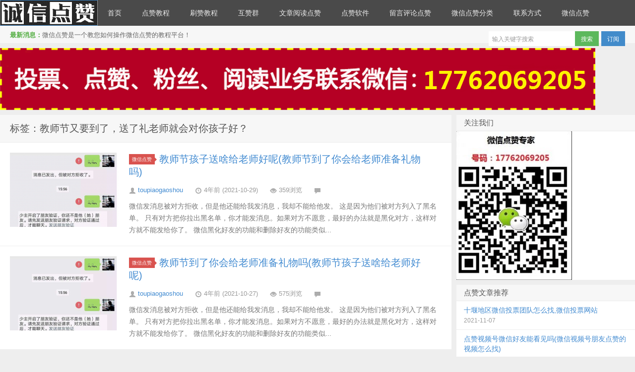

--- FILE ---
content_type: text/html; charset=UTF-8
request_url: http://www.woshima.com/tag/%E6%95%99%E5%B8%88%E8%8A%82%E5%8F%88%E8%A6%81%E5%88%B0%E4%BA%86%EF%BC%8C%E9%80%81%E4%BA%86%E7%A4%BC%E8%80%81%E5%B8%88%E5%B0%B1%E4%BC%9A%E5%AF%B9%E4%BD%A0%E5%AD%A9%E5%AD%90%E5%A5%BD%EF%BC%9F
body_size: 5092
content:
<!DOCTYPE HTML>
<html>
<head>
<meta charset="UTF-8">
<meta http-equiv="X-UA-Compatible" content="IE=10,IE=9,IE=8">
<meta name="viewport" content="width=device-width, initial-scale=1.0, user-scalable=0, minimum-scale=1.0, maximum-scale=1.0">
<title>教师节又要到了，送了礼老师就会对你孩子好？ &#8211; 微信点赞</title>

<meta name='robots' content='max-image-preview:large' />
<link rel='dns-prefetch' href='//www.woshima.com' />
<link rel='dns-prefetch' href='//s.w.org' />
<link rel='stylesheet' id='style-css'  href='http://www.woshima.com/wp-content/themes/D8/style.css?ver=3.0' type='text/css' media='all' />
<link rel='stylesheet' id='wp-block-library-css'  href='http://www.woshima.com/wp-includes/css/dist/block-library/style.min.css?ver=5.8.12' type='text/css' media='all' />
<link rel='stylesheet' id='dashicons-css'  href='http://www.woshima.com/wp-includes/css/dashicons.min.css?ver=5.8.12' type='text/css' media='all' />
<link rel='stylesheet' id='admin-bar-css'  href='http://www.woshima.com/wp-includes/css/admin-bar.min.css?ver=5.8.12' type='text/css' media='all' />
<style id='admin-bar-inline-css' type='text/css'>

    /* Hide CanvasJS credits for P404 charts specifically */
    #p404RedirectChart .canvasjs-chart-credit {
        display: none !important;
    }
    
    #p404RedirectChart canvas {
        border-radius: 6px;
    }

    .p404-redirect-adminbar-weekly-title {
        font-weight: bold;
        font-size: 14px;
        color: #fff;
        margin-bottom: 6px;
    }

    #wpadminbar #wp-admin-bar-p404_free_top_button .ab-icon:before {
        content: "\f103";
        color: #dc3545;
        top: 3px;
    }
    
    #wp-admin-bar-p404_free_top_button .ab-item {
        min-width: 80px !important;
        padding: 0px !important;
    }
    
    /* Ensure proper positioning and z-index for P404 dropdown */
    .p404-redirect-adminbar-dropdown-wrap { 
        min-width: 0; 
        padding: 0;
        position: static !important;
    }
    
    #wpadminbar #wp-admin-bar-p404_free_top_button_dropdown {
        position: static !important;
    }
    
    #wpadminbar #wp-admin-bar-p404_free_top_button_dropdown .ab-item {
        padding: 0 !important;
        margin: 0 !important;
    }
    
    .p404-redirect-dropdown-container {
        min-width: 340px;
        padding: 18px 18px 12px 18px;
        background: #23282d !important;
        color: #fff;
        border-radius: 12px;
        box-shadow: 0 8px 32px rgba(0,0,0,0.25);
        margin-top: 10px;
        position: relative !important;
        z-index: 999999 !important;
        display: block !important;
        border: 1px solid #444;
    }
    
    /* Ensure P404 dropdown appears on hover */
    #wpadminbar #wp-admin-bar-p404_free_top_button .p404-redirect-dropdown-container { 
        display: none !important;
    }
    
    #wpadminbar #wp-admin-bar-p404_free_top_button:hover .p404-redirect-dropdown-container { 
        display: block !important;
    }
    
    #wpadminbar #wp-admin-bar-p404_free_top_button:hover #wp-admin-bar-p404_free_top_button_dropdown .p404-redirect-dropdown-container {
        display: block !important;
    }
    
    .p404-redirect-card {
        background: #2c3338;
        border-radius: 8px;
        padding: 18px 18px 12px 18px;
        box-shadow: 0 2px 8px rgba(0,0,0,0.07);
        display: flex;
        flex-direction: column;
        align-items: flex-start;
        border: 1px solid #444;
    }
    
    .p404-redirect-btn {
        display: inline-block;
        background: #dc3545;
        color: #fff !important;
        font-weight: bold;
        padding: 5px 22px;
        border-radius: 8px;
        text-decoration: none;
        font-size: 17px;
        transition: background 0.2s, box-shadow 0.2s;
        margin-top: 8px;
        box-shadow: 0 2px 8px rgba(220,53,69,0.15);
        text-align: center;
        line-height: 1.6;
    }
    
    .p404-redirect-btn:hover {
        background: #c82333;
        color: #fff !important;
        box-shadow: 0 4px 16px rgba(220,53,69,0.25);
    }
    
    /* Prevent conflicts with other admin bar dropdowns */
    #wpadminbar .ab-top-menu > li:hover > .ab-item,
    #wpadminbar .ab-top-menu > li.hover > .ab-item {
        z-index: auto;
    }
    
    #wpadminbar #wp-admin-bar-p404_free_top_button:hover > .ab-item {
        z-index: 999998 !important;
    }
    
</style>
<script type='text/javascript' src='http://www.woshima.com/wp-content/themes/D8/js/jquery.js?ver=3.0' id='jquery-js'></script>
<link rel="https://api.w.org/" href="http://www.woshima.com/wp-json/" /><link rel="alternate" type="application/json" href="http://www.woshima.com/wp-json/wp/v2/tags/2029" /><meta name="keywords" content="教师节又要到了，送了礼老师就会对你孩子好？">
<meta name="description" content="微信点赞'教师节又要到了，送了礼老师就会对你孩子好？'">
<style>.article-content{font-size: 14px;}@media (max-width:640px){.article-content{font-size:16px}}.navbar .logo{width:197px}@media (max-width: 979px){.navbar .logo{width:100%}}body{margin-top: 52px}.navbar-wrap{position:fixed}@media (max-width: 979px){body{margin-top: 0}.navbar-wrap{position:relative}}</style><!--[if lt IE 9]><script src="http://www.woshima.com/wp-content/themes/D8/js/html5.js"></script><![endif]-->
</head>
<body class="archive tag tag-2029">
<div class="navbar-wrap">
<div class="navbar">
		<div class="logo"><a href="http://www.woshima.com" title="微信点赞--微信刷赞,公众号投票,朋友圈点赞,公众号精选留言评论点赞">微信点赞</a></div>
		<ul class="nav">
			<li id="menu-item-11" class="menu-item menu-item-type-custom menu-item-object-custom menu-item-home menu-item-11"><a href="http://www.woshima.com/">首页</a></li>
<li id="menu-item-3174" class="menu-item menu-item-type-taxonomy menu-item-object-category menu-item-3174"><a href="http://www.woshima.com/category/jiaocheng">点赞教程</a></li>
<li id="menu-item-3171" class="menu-item menu-item-type-taxonomy menu-item-object-category menu-item-3171"><a href="http://www.woshima.com/category/shuazan">刷赞教程</a></li>
<li id="menu-item-3170" class="menu-item menu-item-type-taxonomy menu-item-object-category menu-item-3170"><a href="http://www.woshima.com/category/huzanqun">互赞群</a></li>
<li id="menu-item-3172" class="menu-item menu-item-type-taxonomy menu-item-object-category menu-item-3172"><a href="http://www.woshima.com/category/wenzhangdianzan">文章阅读点赞</a></li>
<li id="menu-item-3176" class="menu-item menu-item-type-taxonomy menu-item-object-category menu-item-3176"><a href="http://www.woshima.com/category/dianzanruanjian">点赞软件</a></li>
<li id="menu-item-3177" class="menu-item menu-item-type-taxonomy menu-item-object-category menu-item-3177"><a href="http://www.woshima.com/category/liuyanpinglundianzan">留言评论点赞</a></li>
<li id="menu-item-3013" class="menu-item menu-item-type-post_type menu-item-object-page menu-item-3013"><a href="http://www.woshima.com/weixindianzanfenlei">微信点赞分类</a></li>
<li id="menu-item-10" class="menu-item menu-item-type-post_type menu-item-object-page menu-item-10"><a href="http://www.woshima.com/contact">联系方式</a></li>
<li id="menu-item-3382" class="menu-item menu-item-type-post_type menu-item-object-page menu-item-3382"><a href="http://www.woshima.com/wxdz1">微信点赞</a></li>
 
		</ul>
		<div class="menu pull-right">
			<form method="get" class="dropdown search-form" action="http://www.woshima.com/" >
				<input class="search-input" name="s" type="text" placeholder="输入关键字搜索" x-webkit-speech=""><input class="btn btn-success search-submit" type="submit" value="搜索">
				<ul class="dropdown-menu search-suggest"></ul>
			</form>
			<div class="btn-group pull-left">
				<button class="btn btn-primary" data-toggle="modal" data-target="#feed">订阅</button>
							</div>
		</div>
</div>
</div>
<header class="header" >
	<div class="speedbar">
				<div class="toptip"><strong class="text-success">最新消息：</strong>微信点赞是一个教您如何操作微信点赞的教程平台！</div>
	</div>
</header>
<section class="container">
	<div class="banner banner-site"><img align="center" src="http://www.woshima.com/wp-content/uploads/2020/02/safa632.png"  align="center" /></div><div class="content-wrap">
	<div class="content">
		<header class="archive-header"> 
			<h1>标签：教师节又要到了，送了礼老师就会对你孩子好？</h1>
		</header>
		<article class="excerpt">
		<div class="focus"><a href="http://www.woshima.com/18910.html" class="thumbnail"><img src="http://www.woshima.com/wp-content/uploads/2021/10/7e058fdefb4b968344e569a82e52655b-1-220x150.png" alt="教师节孩子送啥给老师好呢(教师节到了你会给老师准备礼物吗)" /></a></div>
		<header>
		<a class="label label-important" href="http://www.woshima.com/category/wxdz">微信点赞<i class="label-arrow"></i></a>		<h2><a href="http://www.woshima.com/18910.html" title="教师节孩子送啥给老师好呢(教师节到了你会给老师准备礼物吗) - 微信点赞">教师节孩子送啥给老师好呢(教师节到了你会给老师准备礼物吗)</a></h2>
	</header>
	<p>
				<span class="muted"><i class="icon-user icon12"></i> <a href="http://www.woshima.com/author/toupiaogaoshou">toupiaogaoshou</a></span>
		<span class="muted"><i class="icon-time icon12"></i> 4年前 (2021-10-29)</span>	<span class="muted"><i class="icon-eye-open icon12"></i> 359浏览</span>	<span class="muted"><i class="icon-comment icon12"></i> </span></p>	<p class="note">
		微信发消息被对方拒收，但是他还能给我发消息，我却不能给他发。


这是因为他们被对方列入了黑名单。


只有对方把你拉出黑名单，你才能发消息。如果对方不愿意，最好的办法就是黑化对方，这样对方就不能发给你了。


微信黑化好友的功能和删除好友的功能类似...	</p>
</article>
<article class="excerpt">
		<div class="focus"><a href="http://www.woshima.com/18234.html" class="thumbnail"><img src="http://www.woshima.com/wp-content/uploads/2021/10/7e058fdefb4b968344e569a82e52655b-220x150.png" alt="教师节到了你会给老师准备礼物吗(教师节孩子送啥给老师好呢)" /></a></div>
		<header>
		<a class="label label-important" href="http://www.woshima.com/category/wxdz">微信点赞<i class="label-arrow"></i></a>		<h2><a href="http://www.woshima.com/18234.html" title="教师节到了你会给老师准备礼物吗(教师节孩子送啥给老师好呢) - 微信点赞">教师节到了你会给老师准备礼物吗(教师节孩子送啥给老师好呢)</a></h2>
	</header>
	<p>
				<span class="muted"><i class="icon-user icon12"></i> <a href="http://www.woshima.com/author/toupiaogaoshou">toupiaogaoshou</a></span>
		<span class="muted"><i class="icon-time icon12"></i> 4年前 (2021-10-27)</span>	<span class="muted"><i class="icon-eye-open icon12"></i> 575浏览</span>	<span class="muted"><i class="icon-comment icon12"></i> </span></p>	<p class="note">
		微信发消息被对方拒收，但是他还能给我发消息，我却不能给他发。


这是因为他们被对方列入了黑名单。


只有对方把你拉出黑名单，你才能发消息。如果对方不愿意，最好的办法就是黑化对方，这样对方就不能发给你了。


微信黑化好友的功能和删除好友的功能类似...	</p>
</article>
	</div>
</div>
<aside class="sidebar">	
<div class="widget widget_media_image"><h3 class="widget_tit">关注我们</h3><img width="235" height="300" src="http://www.woshima.com/wp-content/uploads/2022/03/zhul-235x300.jpg" class="image wp-image-24524  attachment-medium size-medium" alt="" loading="lazy" style="max-width: 100%; height: auto;" srcset="http://www.woshima.com/wp-content/uploads/2022/03/zhul-235x300.jpg 235w, http://www.woshima.com/wp-content/uploads/2022/03/zhul.jpg 308w" sizes="(max-width: 235px) 100vw, 235px" /></div><div class="widget d_postlist"><h3 class="widget_tit">点赞文章推荐</h3><ul class="nopic"><li><a href="http://www.woshima.com/19267.html"><span class="text">十堰地区微信投票团队怎么找,微信投票网站</span><span class="muted">2021-11-07</span><span class="muted"></span></a></li>
<li><a href="http://www.woshima.com/24075.html"><span class="text">点赞视频号微信好友能看见吗(微信视频号朋友点赞的视频怎么找)</span><span class="muted">2022-02-09</span><span class="muted"></span></a></li>
<li><a href="http://www.woshima.com/13383.html"><span class="text">微信投票对方能知道是我投的吗(微信匿名投票发起者能看到吗)</span><span class="muted">2021-10-20</span><span class="muted"></span></a></li>
<li><a href="http://www.woshima.com/5704.html"><span class="text">微信活动评选怎么找专业团队帮忙，微信投票多少钱一票</span><span class="muted">2021-09-15</span><span class="muted"></span></a></li>
<li><a href="http://www.woshima.com/25234.html"><span class="text">快来投票！谁是你最喜爱的“蓝朋友”？</span><span class="muted">2022-12-13</span><span class="muted"></span></a></li>
</ul></div><div class="widget widget_archive"><h3 class="widget_tit">归档</h3>
			<ul>
					<li><a href='http://www.woshima.com/date/2023/01'>2023年1月</a></li>
	<li><a href='http://www.woshima.com/date/2022/12'>2022年12月</a></li>
	<li><a href='http://www.woshima.com/date/2022/11'>2022年11月</a></li>
	<li><a href='http://www.woshima.com/date/2022/10'>2022年10月</a></li>
	<li><a href='http://www.woshima.com/date/2022/06'>2022年6月</a></li>
	<li><a href='http://www.woshima.com/date/2022/03'>2022年3月</a></li>
	<li><a href='http://www.woshima.com/date/2022/02'>2022年2月</a></li>
	<li><a href='http://www.woshima.com/date/2022/01'>2022年1月</a></li>
	<li><a href='http://www.woshima.com/date/2021/12'>2021年12月</a></li>
	<li><a href='http://www.woshima.com/date/2021/11'>2021年11月</a></li>
	<li><a href='http://www.woshima.com/date/2021/10'>2021年10月</a></li>
	<li><a href='http://www.woshima.com/date/2021/09'>2021年9月</a></li>
	<li><a href='http://www.woshima.com/date/2021/08'>2021年8月</a></li>
	<li><a href='http://www.woshima.com/date/2021/07'>2021年7月</a></li>
	<li><a href='http://www.woshima.com/date/2021/06'>2021年6月</a></li>
	<li><a href='http://www.woshima.com/date/2021/05'>2021年5月</a></li>
	<li><a href='http://www.woshima.com/date/2021/04'>2021年4月</a></li>
	<li><a href='http://www.woshima.com/date/2021/03'>2021年3月</a></li>
	<li><a href='http://www.woshima.com/date/2021/01'>2021年1月</a></li>
	<li><a href='http://www.woshima.com/date/2020/12'>2020年12月</a></li>
	<li><a href='http://www.woshima.com/date/2020/11'>2020年11月</a></li>
	<li><a href='http://www.woshima.com/date/2020/03'>2020年3月</a></li>
	<li><a href='http://www.woshima.com/date/2020/02'>2020年2月</a></li>
	<li><a href='http://www.woshima.com/date/2020/01'>2020年1月</a></li>
	<li><a href='http://www.woshima.com/date/2019/12'>2019年12月</a></li>
	<li><a href='http://www.woshima.com/date/2019/11'>2019年11月</a></li>
	<li><a href='http://www.woshima.com/date/2019/10'>2019年10月</a></li>
	<li><a href='http://www.woshima.com/date/2019/09'>2019年9月</a></li>
	<li><a href='http://www.woshima.com/date/2019/06'>2019年6月</a></li>
	<li><a href='http://www.woshima.com/date/2019/05'>2019年5月</a></li>
	<li><a href='http://www.woshima.com/date/2019/04'>2019年4月</a></li>
	<li><a href='http://www.woshima.com/date/2019/03'>2019年3月</a></li>
	<li><a href='http://www.woshima.com/date/2019/02'>2019年2月</a></li>
	<li><a href='http://www.woshima.com/date/2019/01'>2019年1月</a></li>
	<li><a href='http://www.woshima.com/date/2018/12'>2018年12月</a></li>
	<li><a href='http://www.woshima.com/date/2018/11'>2018年11月</a></li>
	<li><a href='http://www.woshima.com/date/2018/10'>2018年10月</a></li>
			</ul>

			</div><div class="widget d_tag"><h3 class="widget_tit">点赞分类</h3><div class="d_tags"><a href="http://www.woshima.com/tag/%e4%ba%ba%e5%b7%a5%e6%8a%95%e7%a5%a8">人工投票 (666)</a><a href="http://www.woshima.com/tag/%e5%be%ae%e4%bf%a1%e6%8b%89%e7%a5%a8">微信拉票 (484)</a><a href="http://www.woshima.com/tag/%e5%be%ae%e4%bf%a1%e6%8a%95%e7%a5%a8">微信投票 (483)</a><a href="http://www.woshima.com/tag/%e5%be%ae%e4%bf%a1%e4%ba%ba%e5%b7%a5%e7%82%b9%e8%b5%9e">微信人工点赞 (390)</a><a href="http://www.woshima.com/tag/%e5%be%ae%e4%bf%a1%e7%82%b9%e8%b5%9e%e4%bb%b7%e6%a0%bc">微信点赞价格 (387)</a><a href="http://www.woshima.com/tag/%e5%be%ae%e4%bf%a1%e4%ba%ba%e5%b7%a5%e6%8a%95%e7%a5%a8%e8%b4%b9%e7%94%a8">微信人工投票费用 (383)</a><a href="http://www.woshima.com/tag/%e6%8a%95%e7%a5%a8">投票 (375)</a><a href="http://www.woshima.com/tag/%e5%88%b7%e7%a5%a8">刷票 (366)</a><a href="http://www.woshima.com/tag/%e7%82%b9%e8%b5%9e">点赞 (317)</a><a href="http://www.woshima.com/tag/%e6%8a%95%e7%a5%a8%e6%8a%95%e7%a5%a8">投票投票 (278)</a><a href="http://www.woshima.com/tag/%e5%be%ae%e4%bf%a1%e7%82%b9%e8%b5%9e">微信点赞 (251)</a><a href="http://www.woshima.com/tag/%e5%be%ae%e4%bf%a1%e4%ba%ba%e5%b7%a5%e6%8a%95%e7%a5%a8">微信人工投票 (174)</a><a href="http://www.woshima.com/tag/%e5%be%ae%e4%bf%a1%e5%88%b7%e7%a5%a8">微信刷票 (173)</a><a href="http://www.woshima.com/tag/%e5%be%ae%e4%bf%a1%e6%8a%95%e7%a5%a8%e8%bd%af%e4%bb%b6">微信投票软件 (160)</a><a href="http://www.woshima.com/tag/%e5%be%ae%e4%bf%a1%e4%ba%92%e6%8a%95%e7%be%a4">微信互投群 (141)</a><a href="http://www.woshima.com/tag/%e4%ba%ba%e5%b7%a5">人工 (113)</a><a href="http://www.woshima.com/tag/%e6%8b%89%e7%a5%a8">拉票 (102)</a><a href="http://www.woshima.com/tag/%e7%a5%a8%e6%95%b0">票数 (101)</a><a href="http://www.woshima.com/tag/%e6%8a%95%e7%a5%a8%e6%b4%bb%e5%8a%a8">投票活动 (80)</a><a href="http://www.woshima.com/tag/%e5%9b%a2%e9%98%9f">团队 (58)</a><a href="http://www.woshima.com/tag/%e4%bb%b7%e6%a0%bc">价格 (41)</a><a href="http://www.woshima.com/tag/%e6%89%8b%e5%8a%a8">手动 (40)</a><a href="http://www.woshima.com/tag/%e6%b4%bb%e5%8a%a8">活动 (39)</a><a href="http://www.woshima.com/tag/%e8%bd%af%e4%bb%b6">软件 (33)</a><a href="http://www.woshima.com/tag/%e7%bd%91%e7%bb%9c%e6%8a%95%e7%a5%a8">网络投票 (31)</a><a href="http://www.woshima.com/tag/%e5%88%b7%e6%8a%95%e7%a5%a8">刷投票 (29)</a><a href="http://www.woshima.com/tag/%e5%b0%b1%e4%bc%9a">就会 (27)</a><a href="http://www.woshima.com/tag/%e7%9a%84%e4%ba%ba">的人 (27)</a><a href="http://www.woshima.com/tag/%e6%9c%ba%e5%99%a8">机器 (26)</a><a href="http://www.woshima.com/tag/%e5%be%ae%e4%bf%a1%e4%ba%ba%e5%b7%a5">微信人工 (25)</a></div></div></aside></section>
<footer class="footer">
    <div class="footer-inner">
        <div class="copyright pull-left">
            版权所有，保留一切权利！ &copy; 2026 <a href="http://www.woshima.com">微信点赞</a>　Theme  by <a href="http://www.woshima.com/wxdz1" target="_blank">微信点赞专题</a>    <a href="https://beian.miit.gov.cn/" target="_blank">鲁ICP备16030961号-3</a>
        </div>
        <div class="trackcode pull-right">
            <script>
var _hmt = _hmt || [];
(function() {
  var hm = document.createElement("script");
  hm.src = "https://hm.baidu.com/hm.js?35901a7e9374d2b4960a3197e6fca2bf";
  var s = document.getElementsByTagName("script")[0]; 
  s.parentNode.insertBefore(hm, s);
})();
</script>
        </div>
    </div>
</footer>
<script type='text/javascript' src='http://www.woshima.com/wp-includes/js/wp-embed.min.js?ver=5.8.12' id='wp-embed-js'></script>
</body>
</html>